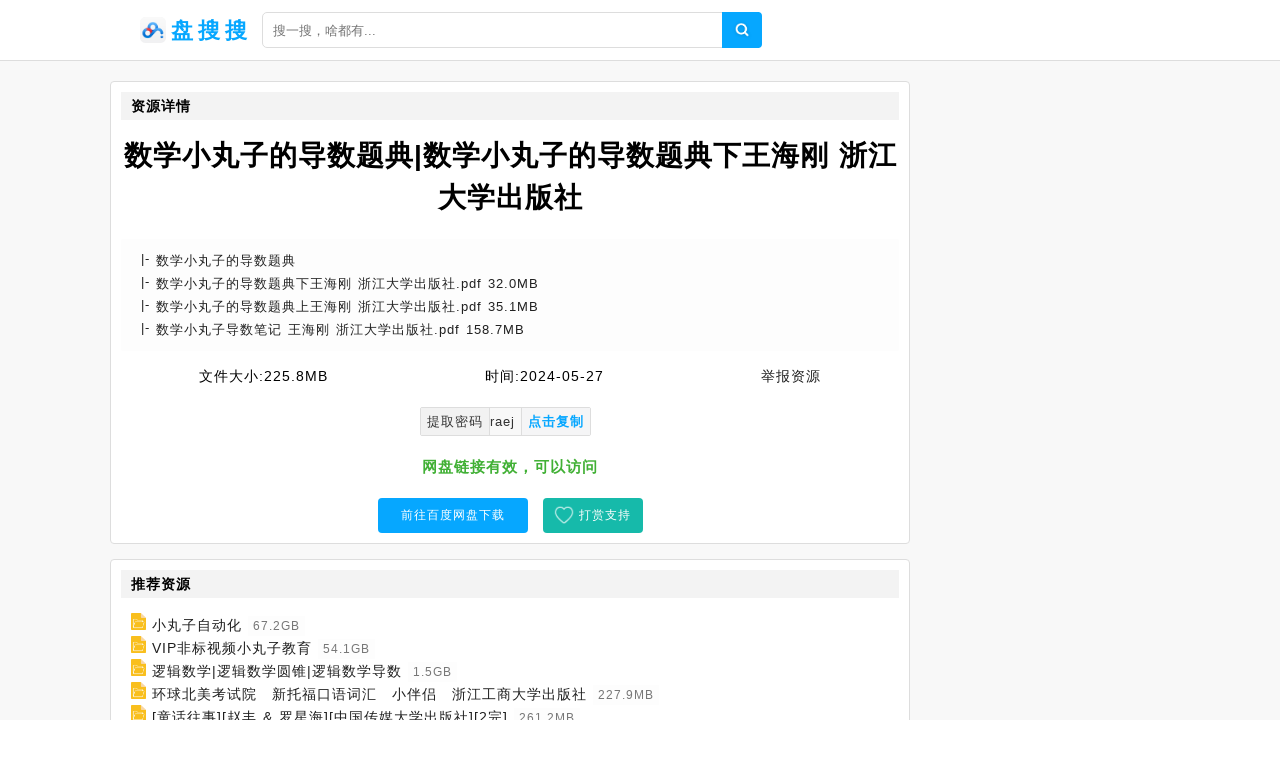

--- FILE ---
content_type: text/html;charset=UTF-8
request_url: https://pansou.cc/info/29d5425150ff3330c22cb9efb01db969.html
body_size: 3778
content:
<!DOCTYPE html><html lang="zh-cn"><head><meta charset="utf-8" /><meta content="IE=edge" http-equiv="X-UA-Compatible" /><meta content="width=device-width,initial-scale=1" name="viewport" /><title>数学小丸子的导数题典|数学小丸子的导数题典下王海刚 浙江大学出版社网盘资源下载 - 盘搜搜</title><meta name="keywords" content="数学小丸子的导数题典|数学小丸子的导数题典下王海刚 浙江大学出版社,盘搜搜,网盘搜索,网盘搜索引擎,百度云搜索,百度云资源,百度网盘,云盘搜索,网盘下载" /><meta name="description" content="网盘资源列表[数学小丸子的导数题典] [数学小丸子的导数题典下王海刚 浙江大学出版社.pdf 32.0 MB] [数学小丸子的导数题典上王海刚 浙江大学出版社.pdf 35.1 MB] [数学小丸子导数笔记 王海刚 浙江大学出版社.pdf 158.7 MB] - 盘搜搜" /><link href="/static/img/logo.png" rel="icon" /><link href="/static/css/main.css" rel="stylesheet" /><link href="/static/css/info.css" rel="stylesheet" /><script src="/static/js/jquery/1.12.4/jquery.min.js"></script><script src="/static/js/layer/3.5.1/layer.min.js"></script><script src="/static/js/pan.js"></script><style>.recomment a{color:#1f1f1f;}.recomment span{background:#fdfdfd;color:#777;font-size:12px;padding: 3px 5px;}.statement-body{padding-left: 10px;}</style></head><body><div id="app"><div class="app"><div class="header-wrap"><header class="header"><div class="header-inner"><div class="left"><a class="router-link-active" href="/" title="首页"><div class="logo-wrap"><img class="logo" src="/static/img/logo.png" alt="盘搜搜" /><h2>盘搜搜</h2></div></a><div class="form-wrap"><div class="search-form"><input autocomplete="off" class="input" id="keyword" placeholder="搜一搜，啥都有..." type="text" value="" /><a class="search-button"></a></div></div></div></div></header></div><div class="detail-page"><div class="detail-page-inner"><div class="detail-content"><div class="" id="info"><div class="detail-wrap"><h2 class="detail-header"><span>资源详情</span></h2><h1 class="filename">数学小丸子的导数题典|数学小丸子的导数题典下王海刚 浙江大学出版社</h1><div class="detail-inner-wrap"><div class="detail-item"><p class="detail-item-wrap"><span class="detail-item-title">数学小丸子的导数题典</span></p></div><div class="detail-item"><p class="detail-item-wrap"><span class="detail-item-title">数学小丸子的导数题典下王海刚 浙江大学出版社.pdf</span><span> 32.0MB</span></p></div><div class="detail-item"><p class="detail-item-wrap"><span class="detail-item-title">数学小丸子的导数题典上王海刚 浙江大学出版社.pdf</span><span> 35.1MB</span></p></div><div class="detail-item"><p class="detail-item-wrap"><span class="detail-item-title">数学小丸子导数笔记 王海刚 浙江大学出版社.pdf</span><span> 158.7MB</span></p></div></div></div><div class="resource-info"><span class="meta-item"><span class="label">文件大小:</span><span>225.8MB</span></span><span class="meta-item"><span class="label">时间:</span><span>2024-05-27</span></span><a class="meta-item report" href="#"><span class="label" style="color:#1f1f1f;">举报资源</span></a></div><div class="resource-meta"><span class="meta-item copy-item"><span class="label">提取密码</span><span id="pwd">raej</span> <span class="copy" id="copy-pwd">点击复制</span></span><span class="tip" style="display:none;">提取码复制成功</span></div><div class="check-wrap"><p class="result-tip"><span class="valid">网盘链接有效，可以访问</span></p></div><div class="button-wrap"><a class="button" rel="nofollow" target="_blank" href="/goto/29d5425150ff3330c22cb9efb01db969.html">前往百度网盘下载</a><a class="button2" href="javascript:void(0)" id="pay-button">打赏支持</a></div></div><div id="statement"><h2>推荐资源</h2><div class="statement-body"><div class="recomment"> <img class="filetype" style="width:15px;" src="/static/icon/dir.png" /> <a href="/info/79db10648f1a22409a80f57ed96b1efc.html">小丸子自动化</a> <span>67.2GB</span></div><div class="recomment"> <img class="filetype" style="width:15px;" src="/static/icon/dir.png" /> <a href="/info/10d61b78d1992549d59b6b2b46c9e5c6.html">VIP非标视频小丸子教育</a> <span>54.1GB</span></div><div class="recomment"> <img class="filetype" style="width:15px;" src="/static/icon/dir.png" /> <a href="/info/5df558f0f4f764bb68e133bf765b2ada.html">逻辑数学|逻辑数学圆锥|逻辑数学导数</a> <span>1.5GB</span></div><div class="recomment"> <img class="filetype" style="width:15px;" src="/static/icon/dir.png" /> <a href="/info/68470b833bea3e7f5ce084589d4cbf5d.html">环球北美考试院　新托福口语词汇　小伴侣　浙江工商大学出版社</a> <span>227.9MB</span></div><div class="recomment"> <img class="filetype" style="width:15px;" src="/static/icon/dir.png" /> <a href="/info/c1b6d4dbd1865f5b484ff9d665df75db.html">[童话往事][赵丰 & 罗星海][中国传媒大学出版社][2完]</a> <span>261.2MB</span></div><div class="recomment"> <img class="filetype" style="width:15px;" src="/static/icon/dir.png" /> <a href="/info/ff35a95c071dfb7fdeb67bfd986359ab.html">清华大学出版社图书|未识别&新书|Z综合性图书</a> <span>750.4MB</span></div><div class="recomment"> <img class="filetype" style="width:15px;" src="/static/icon/dir.png" /> <a href="/info/aea5d66590cd742b0118ac15deca100b.html">清华大学出版社正版图书2237册PDF格式</a> <span>876.4MB</span></div><div class="recomment"> <img class="filetype" style="width:15px;" src="/static/icon/dir.png" /> <a href="/info/582e033738ad4a44ef4a3750e42c31f4.html">真题|中国医科大学|郑州大学|浙江大学</a> <span>1.2GB</span></div><div class="recomment"> <img class="filetype" style="width:15px;" src="/static/icon/dir.png" /> <a href="/info/3e32d962a907fb97f5837f108731de92.html">线性代数学习指南 居余马 第2版 清华大学出版社</a> <span>149.0MB</span></div><div class="recomment"> <img class="filetype" style="width:15px;" src="/static/icon/dir.png" /> <a href="/info/1ad56d738a78d7d457ac7c8a4ecd083b.html">15.2024宋浩考研数学|06.2024考研数学251高数三大计算机极限 导数 积分</a> <span>1.0GB</span></div><div class="recomment"> <img class="filetype" style="width:15px;" src="/static/icon/dir.png" /> <a href="/info/ba25133ca850b6bd27afe10112028208.html">数学39|小王子导数|突破能力提升32讲</a> <span>723.9MB</span></div><div class="recomment"> <img class="filetype" style="width:15px;" src="/static/icon/dir.png" /> <a href="/info/7bf503f2bff9860d4b190117def68e1a.html">数学分析|浙江大学-数学分析1-试卷及答案baidu推荐文档</a> <span>6.3MB</span></div><div class="recomment"> <img class="filetype" style="width:15px;" src="/static/icon/dir.png" /> <a href="/info/4766d6fa5ba138a4759cc084666ba5b7.html">浙江大学|浙江大学医学院2020招生目录</a> <span>2.8MB</span></div><div class="recomment"> <img class="filetype" style="width:15px;" src="/static/icon/dir.png" /> <a href="/info/4a8592b2d5c40b1b340b1bc05fe17823.html">石油出版社|素材|石油出版社方案|启视鹿方案</a> <span>1.2GB</span></div><div class="recomment"> <img class="filetype" style="width:15px;" src="/static/icon/dir.png" /> <a href="/info/005f952978d898c658b51a7bfdaec13f.html">我们的日常|未标题-1|王明 15258364583浙江大学宁波理工学院</a> <span>55.6MB</span></div><div class="recomment"> <img class="filetype" style="width:15px;" src="/static/icon/dir.png" /> <a href="/info/0c13fddbb4fe89e11ce88ff466a474f4.html">浙江大学401-600</a> <span>95.9GB</span></div><div class="recomment"> <img class="filetype" style="width:15px;" src="/static/icon/dir.png" /> <a href="/info/ad2250671b9923ec70e86ab5a213f58e.html">农学概论 浙江大学 24学时</a> <span>3.5GB</span></div><div class="recomment"> <img class="filetype" style="width:15px;" src="/static/icon/dir.png" /> <a href="/info/ecb5146e097f6a4be849082f0c6a7648.html">数学初中38|数学解题|初中动点|不一样的数学题</a> <span>1.6GB</span></div><div class="recomment"> <img class="filetype" style="width:15px;" src="/static/icon/dir.png" /> <a href="/info/4a55ab5f2d2eceffe728f19e885e6faa.html">考研数学历年真题|考研数学真题纯题版1987-2025</a> <span>0.4MB</span></div><div class="recomment"> <img class="filetype" style="width:15px;" src="/static/icon/dir.png" /> <a href="/info/af556c8ab297caec46d2b999df20f5bb.html">播客|凹凸电波纪念专辑|春典|黑水公园</a> <span>4.4GB</span></div></div></div><div id="statement"><h2>使用说明</h2><div class="statement-body"><p><span>《数学小丸子的导数题典|数学小丸子的导数题典下王海刚 浙江大学出版社》</span>来源于网盘资源爬虫采集。<span>盘搜搜</span>不复制、传播、储存任何网盘资源，也不提供资源下载服务，链接会跳转至百度网盘，资源的安全性与有效性请您自行辨别。</p></div></div></div></div></div></div><footer class="footer"><div class="copyright-wrap"><p>@2010 - 2022 <a href="/" title="首页">盘搜搜</a><a href="/sitemap.xml" title="网站地图">网站地图</a></p><p><span class="em">友链：</span><a class="friend-link" href="https://bing.com" target="_blank">必应</a><a class="friend-link" href="https://cn.bing.com" target="_blank">必应中国</a><a class="friend-link" href="https://www.baidu.com" target="_blank">百度</a><a class="friend-link2" href="https://www.xuebapan.com" target="_blank" title="学霸盘">学霸盘</a><a class="friend-link2" href="https://aliso.cc" target="_blank" title="阿里云盘搜索引擎">阿里搜</a><a class="friend-link2" href="https://yhdm33.com" target="_blank" title="樱花动漫">樱花动漫</a><a class="friend-link2" href="http://xunlei8.org" target="_blank" title="迅雷电影天堂">迅雷电影天堂</a><a class="friend-link2" href="https://cilishenqi.top" target="_blank" title="磁力搜索神器">磁力搜索神器</a><a class="friend-link2" href="https://tt.ttcl.icu" target="_blank" title="天堂磁力">天堂磁力</a><a class="friend-link2" href="https://8.210.117.39" target="_blank" title="BT蚂蚁磁力">BT蚂蚁磁力</a></p></div><script>$(function(){$(".search-button").click(function(e){Pan.search($("#keyword").val());});$("#keyword").keypress(function(e){if( event.keyCode == "13" ){Pan.search($("#keyword").val());}});Pan.collect();});</script><script src="//js.users.51.la/21502857.js" type="text/javascript"></script><script src="https://www.googletagmanager.com/gtag/js?id=UA-198130079-11"></script>    <script>window.dataLayer = window.dataLayer || [];      function gtag(){dataLayer.push(arguments);}      gtag('js', new Date());      gtag('config', 'UA-198130079-11');</script></footer></div><script src="/static/js/clipboard.js/2.0.9/clipboard.min.js"></script><script type="text/javascript">$(function(){new ClipboardJS('#copy-pwd', {text:function(trigger){return $('#pwd').text();}}).on('success',function(e){$(".tip").fadeIn()})});</script></body></html>